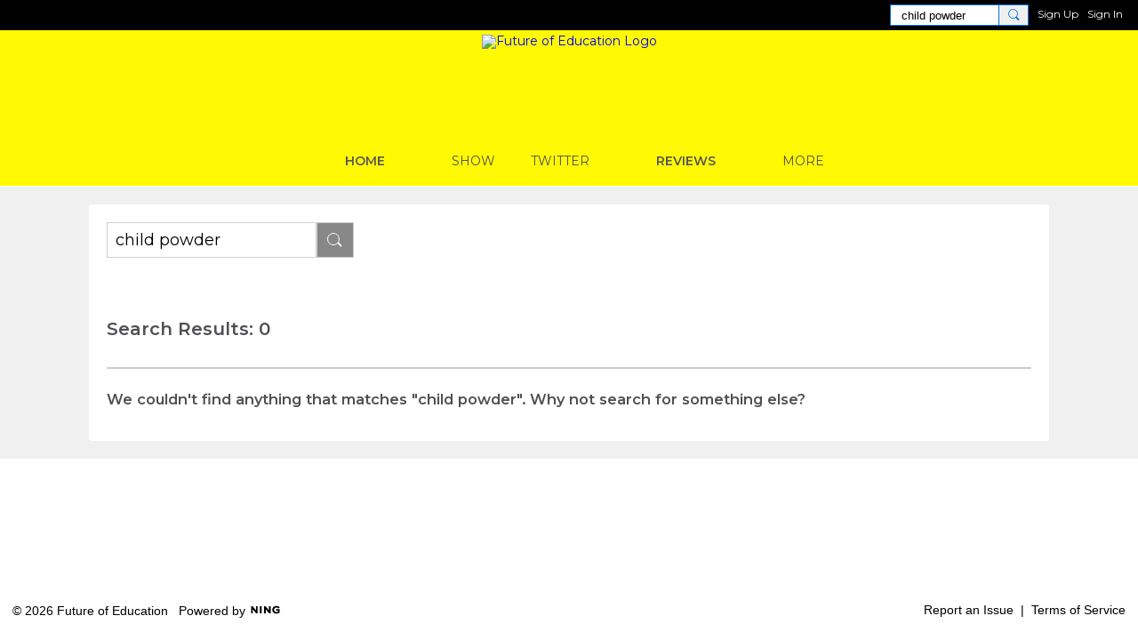

--- FILE ---
content_type: text/html; charset=UTF-8
request_url: https://futureofeducation.com/main/search/search?q=child+powder
body_size: 21757
content:
<!DOCTYPE html> <html lang="en" prefix="og: http://ogp.me/ns#"> <head data-layout-view="default" class="layout-head">     <!-- Google Tag Manager -->
<script>(function(w,d,s,l,i){w[l]=w[l]||[];w[l].push({'gtm.start':
new Date().getTime(),event:'gtm.js'});var f=d.getElementsByTagName(s)[0],
j=d.createElement(s),dl=l!='dataLayer'?'&l='+l:'';j.async=true;j.src=
'https://www.googletagmanager.com/gtm.js?id='+i+dl;f.parentNode.insertBefore(j,f);
})(window,document,'script','dataLayerMain','GTM-T5W4WQ');</script>
<!-- End Google Tag Manager -->         <meta http-equiv="Content-Type" content="text/html; charset=utf-8" />
    <title>Search Results - child powder - Future of Education</title>
        <link rel="icon" href="/favicon.png?r=1630596192" type="image/png" />
    <link rel="SHORTCUT ICON" href="/favicon.png?r=1630596192" type="image/png" />
    <meta name="description" content="Future of Education is a social network" />
    <meta name="keywords" content="" />
<meta name="title" content="Search Results - child powder" />
<meta property="og:type" content="website" />
<meta property="og:url" content="https://futureofeducation.com/main/search/search?q=child+powder" />
<meta property="og:title" content="Search Results - child powder" />
<meta property="og:image" content="https://storage.ning.com/topology/rest/1.0/file/get/9523808074?profile=RESIZE_1024x1024" />
<link rel="image_src" href="https://futureofeducation.com/appatar.png" />
<link href="https://fonts.googleapis.com/css?family=Fira+Sans:100|Fira+Sans:400|Fira+Sans:500|Fira+Sans:italic500|Fira+Sans:600|Fira+Sans:700|Montserrat:400|Montserrat:500|Montserrat:600" rel="stylesheet">
<script type="text/javascript">
    djConfig = { preventBackButtonFix: false, isDebug: false }
ning = {"CurrentApp":{"premium":true,"iconUrl":"\/appatar.png","url":"http:\/\/futureofeducation.ning.com","domains":["futureofeducation.com"],"storageHost":"https:\/\/storage.ning.com","online":true,"privateSource":true,"id":"futureofeducation","appId":9642104,"description":"","name":"Future of Education","owner":"SteveHargadon","createdDate":"2020-04-12T16:30:23.979Z","canBuyAddons":false,"fileDeleteUrl":"https:\/\/upload.ning.com\/topology\/rest\/1.0\/file\/remove\/","fileInfoUrl":"https:\/\/upload.ning.com\/topology\/rest\/1.0\/file\/info\/","t":""},"CurrentProfile":null,"CurrentSitePage":[],"ICOBoxConfig":{"ICOboxLaunched":false,"timestamp":1768945865,"status":null,"ICOCollectedResult":true},"maxFileUploadSize":7};
        (function(){
            if (!window.ning) { return; }

            var age, gender, rand, obfuscated, combined;

            obfuscated = document.cookie.match(/xgdi=([^;]+)/);
            if (obfuscated) {
                var offset = 100000;
                obfuscated = parseInt(obfuscated[1]);
                rand = obfuscated / offset;
                combined = (obfuscated % offset) ^ rand;
                age = combined % 1000;
                gender = (combined / 1000) & 3;
                gender = (gender == 1 ? 'm' : gender == 2 ? 'f' : 0);
                ning.viewer = {"age":age,"gender":gender};
            }
        })();

        window.xg = window.xg || {};
xg.captcha = {
    'shouldShow': false,
    'siteKey': '6Ldf3AoUAAAAALPgNx2gcXc8a_5XEcnNseR6WmsT'
};
xg.addOnRequire = function(f) { xg.addOnRequire.functions.push(f); };
xg.addOnRequire.functions = [];
xg.addOnFacebookLoad = function (f) { xg.addOnFacebookLoad.functions.push(f); };
xg.addOnFacebookLoad.functions = [];
xg._loader = {
    p: 0,
    loading: function(set) {  this.p++; },
    onLoad: function(set) {
                this.p--;
        if (this.p == 0 && typeof(xg._loader.onDone) == 'function') {
            xg._loader.onDone();
        }
    }
};
xg._loader.loading('xnloader');
if (window.bzplcm) {
    window.bzplcm._profileCount = 0;
    window.bzplcm._profileSend = function() { if (window.bzplcm._profileCount++ == 1) window.bzplcm.send(); };
}
xg._loader.onDone = function() {
            if(window.bzplcm)window.bzplcm.start('ni');
        xg.shared.util.parseWidgets();
    var addOnRequireFunctions = xg.addOnRequire.functions;
    xg.addOnRequire = function(f) { f(); };
    try {
        if (addOnRequireFunctions) { dojo.lang.forEach(addOnRequireFunctions, function(onRequire) { onRequire.apply(); }); }
    } catch (e) {
        if(window.bzplcm)window.bzplcm.ts('nx').send();
        throw e;
    }
    if(window.bzplcm) { window.bzplcm.stop('ni'); window.bzplcm._profileSend(); }
};
window.xn = { track: { event: function() {}, pageView: function() {}, registerCompletedFlow: function() {}, registerError: function() {}, timer: function() { return { lapTime: function() {} }; } } };</script>
<meta name="viewport" content="width=device-width, initial-scale=1.0">
<script type="text/javascript">less = { env: "development" }; </script>

<style type="text/css" media="screen,projection">
@import url(https://static.ning.com/futureofeducation/widgets/shared/less/unversioned/base/iconFont.css?xn_version=202601121642);

</style>
<link class="less-style less-base-and-theme-styles" rel="stylesheet" type="text/css" href="https://futureofeducation.com/base-and-theme-styles-css" />


<style type="text/css" media="screen,projection">
@import url(https://fonts.googleapis.com/css?family=Arvo|Cookie|Josefin+Sans|Libre+Baskerville|Merriweather|Montserrat|PT+Sans|Playfair+Display|Quicksand|Raleway|Roboto|Roboto+Condensed:300|Sacramento|Satisfy|Ubuntu+Mono);

</style>
 </head> <body> <!-- Google Tag Manager -->
<script>(function(w,d,s,l,i){w[l]=w[l]||[];w[l].push({'gtm.start':
new Date().getTime(),event:'gtm.js'});var f=d.getElementsByTagName(s)[0],
j=d.createElement(s),dl=l!='dataLayer'?'&l='+l:'';j.async=true;j.src=
'https://www.googletagmanager.com/gtm.js?id='+i+dl;f.parentNode.insertBefore(j,f);
})(window,document,'script','dataLayerMain','GTM-T5W4WQ');</script>
<!-- End Google Tag Manager -->   <div class="xg_theme xg_widget_main xg_widget_main_search xg_widget_main_search_search" />   <div class="before-content">         
    <div class="ningbar cf">
    

        <ul class="ningbar-userLinks linkbar">

                <li>
                    <form id="xn_bar_menu_search" method="GET" action="/main/search/search">
                        <input class="globalsearch" type="search" name="q" value="child powder"><button class="globalsearch-button" type="button" onclick="document.getElementById('xn_bar_menu_search').submit();return false"></button>
                    </form>
                </li>

                    <li><a href="https://futureofeducation.com/main/authorization/signUp?target=https%3A%2F%2Ffutureofeducation.com%2Fmain%2Fsearch%2Fsearch%3Fq%3Dchild%2Bpowder" class="ningbar-link">Sign Up</a></li>
                <li><a href="https://futureofeducation.com/main/authorization/signIn?target=https%3A%2F%2Ffutureofeducation.com%2Fmain%2Fsearch%2Fsearch%3Fq%3Dchild%2Bpowder" class="ningbar-link">Sign In</a></li>
        </ul>

    </div>
    
   </div>   <div class="central-content cf">     <header class="site-headerFrame">       <div class="site-header container">
    <div class="site-nameLogo">
        <p class="header-siteNameLogo">
            <a href="/" class="header-siteName header-hidden" id="header-siteName" >
                futureofeducation
            </a>
            <a href="/" class="header-logoImage " >
                <img src="https://storage.ning.com/topology/rest/1.0/file/get/7286936281?profile=original" alt="Future of Education Logo" class="header-logoIMG">
            </a>
        </p>
    </div>
        <nav class="header-nav navbar">
        <div class="occasional-button">
          <button class="button button-iconic">
            <i class="icon icon-menu"></i>
          </button>
        </div>
        <ul class="mainTab">
            <li  class="mainTab-item ">
                    <a class="" href="https://futureofeducation.com/home" data-pageType="customPage"  >
                    <span>HOME</span>
                </a>
                </li><li dojoType="SubTabHover" class="mainTab-item ">
                    <span>SHOW</span>
                
                        <ul class="subTab">
                                <li class="subTab-item">
                                    <a href="https://soundcloud.com/stevehargadon/sets/future-of-education-show" >
                                        <span>PODCAST</span>
                                    </a>
                                </li>
                       </ul>
                </li><li dojoType="SubTabHover" class="mainTab-item ">
                    <span>TWITTER</span>
                
                        <ul class="subTab">
                                <li class="subTab-item">
                                    <a href="https://twitter.com/stevehargadon" target="_blank">
                                        <span>@STEVEHARGADON</span>
                                    </a>
                                </li>
                                <li class="subTab-item">
                                    <a href="https://twitter.com/futureofed" target="_blank">
                                        <span>@FUTUREOFED</span>
                                    </a>
                                </li>
                       </ul>
                </li><li  class="mainTab-item ">
                    <a class="" href="https://futureofeducation.com/page/reviews" data-pageType="customPage"  >
                    <span>REVIEWS</span>
                </a>
                </li><li dojoType="SubTabHover" class="mainTab-item ">
                    <span>MORE</span>
                
                        <ul class="subTab">
                                <li class="subTab-item">
                                    <a href="http://www.stevehargadon.com/p/interviews.html" >
                                        <span>ORIGINAL SERIES</span>
                                    </a>
                                </li>
                                <li class="subTab-item">
                                    <a href="https://www.youtube.com/user/thefutureofed/" >
                                        <span>YOUTUBE</span>
                                    </a>
                                </li>
                                <li class="subTab-item">
                                    <a href="https://www.learningrevolution.com/" target="_blank">
                                        <span>LEARNING REVOLUTION</span>
                                    </a>
                                </li>
                                <li class="subTab-item">
                                    <a href="https://www.stevehargadon.com/" target="_blank">
                                        <span>STEVE HARGADON</span>
                                    </a>
                                </li>
                       </ul>
                </li>
        </ul>
    </nav>

</div>
     </header>     <section class="site-bodyFrame">         <div class="notifications"></div>         
<div class="xg_module">
    <div class="site-body container main_search">
    <div class="xg_module_body  site-body_search sheet grid-frame">
        <form class="xg_search_form" id="xg_search_form" method="get" action="https://futureofeducation.com/main/search/search">
            <input type="text"  class="xg_search_input" name="q" value="child powder" /> <button type="submit" class="button xg_search_button" value="Search Again" ></button>
        </form>

        <div class="xg_module_body pad">
            <div class="search_results">
                <div class="search_resultsSum">Search Results: 0 </div>
                                    <h3>We couldn't find anything that matches "child powder". Why not search for something else?</h3>
                            </div>
        </div>
    </div>
</div>

    </div>
     </section>   </div>   <footer class="site-footerFrame">     <div class="site-footer container cf">
    <p class="footer-right">
            
            <a href="https://futureofeducation.com/main/authorization/signUp?target=https%3A%2F%2Ffutureofeducation.com%2Fmain%2Findex%2Freport" dojoType="PromptToJoinLink" _joinPromptText="Please sign up or sign in to complete this step." _hasSignUp="true" _signInUrl="https://futureofeducation.com/main/authorization/signIn?target=https%3A%2F%2Ffutureofeducation.com%2Fmain%2Findex%2Freport">Report an Issue</a> &nbsp;|&nbsp;
        <a href="https://futureofeducation.com/main/authorization/termsOfService?previousUrl=https%3A%2F%2Ffutureofeducation.com%2Fmain%2Fsearch%2Fsearch%3Fq%3Dchild%2Bpowder">Terms of Service</a>
    </p>
    <p class="footer-left">
        © 2026&nbsp;Future of Education&nbsp;&nbsp;
        <span class="poweredBy-text">
    Powered by     <a class="poweredBy-logo" href="https://www.ning.com/" title="" alt="" rel="dofollow">
        <img class="poweredbylogo" width="37" height="15" src="https://static.ning.com/futureofeducation/widgets/index/gfx/NING_MM_footer_blk1.png?xn_version=202601121642"
             title="Ning Website Builder" alt="Website builder | Create website | Ning.com">
    </a>
</span>

    </p>
</div>

   </footer>   <div class="after-content">
<input id="xg_bar_menu_search_query" style="display: none" value="child powder" />
<div id="xj_baz17246" class="xg_theme"></div>
<div id="xg_overlay" style="display:none;">
<!--[if lte IE 6.5]><iframe></iframe><![endif]-->
</div>
<!--googleoff: all--><noscript>
	<style type="text/css" media="screen">
        #xg { position:relative;top:120px; }
        #xn_bar { top:120px; }
	</style>
	<div class="errordesc noscript">
		<div>
            <h3><strong>Hello, you need to enable JavaScript to use Future of Education.</strong></h3>
            <p>Please check your browser settings or contact your system administrator.</p>
			<img src="/xn_resources/widgets/index/gfx/jstrk_off.gif" alt="" height="1" width="1" />
		</div>
	</div>
</noscript><!--googleon: all-->

<script>
        /* TODO: added checked for missing object on page */
        if (typeof xg.shared === "undefined") { xg.shared = {} }
        xg.shared.templates = {"xg.shared.util":{"shared\/moreOfAddon.mustache":"<div class=\"add__example\">\n    <div class=\"add__example_img tile\"\n         data-scale=\"2.4\"\n         data-image=\"{{dataImage}}\"><\/div>\n    <div class=\"add__example_description\">\n        <h3 class=\"add__example_title\">{{addonTitle}}<\/h3>\n        <div class=\"overflow_scroll\">\n            <p>{{addonDescription}}<\/p>\n        <\/div>\n        <div class=\"add__example_actions to_bottom\">\n            <span class=\"price\">{{#DUaddon}}{{fromText}}{{\/DUaddon}}{{^DUaddon}}{{addonCurrency}}{{addonPrice}}{{\/DUaddon}} \/ {{addonPeriod}}<\/span>\n            {{^DUaddon}}\n            <button class=\"ds-button js_show_buyDetails\" data-addon=\"{{addonId}}\">\n                <span>{{addText}}<\/span>\n            <\/button>\n            {{\/DUaddon}}\n        <\/div>\n    <\/div>\n\n<\/div>\n{{#DUaddon}}\n<div class=\"align-center\">\n    <span class=\"payment-switcher\">\n        <input class=\"switcher__input\" type=\"checkbox\" name=\"watched\" id=\"du_switcher_payment_period\">\n        <label class=\"switcher__label\" for=\"du_switcher_payment_period\">\n            <span class=\"switcher__text left\">{{monthly}}<\/span>\n            <span class=\"switcher__text right\">{{annual}}<\/span>\n        <\/label>\n    <\/span>\n<\/div>\n<div data-type=\"popupActivate\">\n\n    <div class=\"storage_block_info after_info\">\n        <div class=\"extra_storage\">\n            <h3 class=\"extra_storage_title\">{{addonTitle}}<\/h3>\n            <p class=\"extra_storage_description\">{{descriptionText}}<\/p>\n            <ul class=\"sell_list\">\n                {{#duAddonsData.Month}}\n                <li class=\"sell_item\">\n                    <input class=\"disk-usage\" id=\"sell_select_{{product}}\" data-slug=\"{{slug}}\" {{#default}}checked{{\/default}} type=\"radio\" name=\"sell_select\">\n                    <label for=\"sell_select_{{product}}\">{{capacity}} GB <span class=\"cost\">{{currency}}{{price}}<\/span><\/label>\n                    <span class=\"radio__icon_mini\"><\/span>\n                <\/li>\n                {{\/duAddonsData.Month}}\n            <\/ul>\n            <span class=\"info_prices\">*{{pricesText}}<\/span>\n        <\/div>\n\n        <div class=\"payment_wrapper\">\n            {{{paymentContent}}}\n        <\/div>\n    <\/div>\n<\/div>\n{{\/DUaddon}}"}}</script>

<div id="i18n" style="display: none;" data-locale="en_US"
        data-messages='{"MAX_CHARACTERS_IS":"We\u2019re sorry. The maximum number of characters is %1$s.","ADD":"Add","ADDON_PRICE_FROM":"from %1$s%2$s","PRICES_SHOWN_PER_MONTH":"Monthly price","ADDON_DU_PAID_DESCRIPTION_SHORT":"You can get more disc space by purchasing the Extra storage addon.","MONTHLY":"Monthly","ANNUAL":"Annual","CLOSE":"Close","OK":"OK","CANCEL":"Cancel","CONFIRMATION":"Confirmation","FRAME_BUSTING_MSG_TITLE":"We\u2019re sorry, this site can\u2019t be embedded in a frame.","FRAME_BUSTING_MSG":"If you\u2019re trying to set up your own domain for your Ning Network, please click here for more information on how to set it up properly. Or, click here to go to the original site.","LOADING":"Loading\u2026","JOIN_NOW":"Join Now","SIGN_UP":"Sign Up","SIGN_IN":"Sign In","PENDING_PROMPT_TITLE":"Membership Pending Approval","YOU_CAN_DO_THIS":"You can do this once your membership has been approved by the administrators."}'></div>
<script type="text/javascript" src="https://static.ning.com/futureofeducation/widgets/lib/core.min.js?xn_version=202601121642"></script><script>
var sources = ["https:\/\/e-commerce.ning.com\/public\/api\/sdk.js","https:\/\/static.ning.com\/futureofeducation\/widgets\/lib\/js\/jquery\/jquery-ui.min.js?xn_version=202601121642","https:\/\/static.ning.com\/futureofeducation\/widgets\/lib\/js\/decimal\/decimal.min.js?xn_version=202601121642","https:\/\/storage.ning.com\/topology\/rest\/1.0\/file\/get\/7260698095?profile=original&r=1715244599"];
var numSources = sources.length;
var heads = document.getElementsByTagName('head');
var node = heads.length > 0 ? heads[0] : document.body;
var onloadFunctionsObj = {};
var createScriptTagFunc = function (source) {
    var script = document.createElement('script');

    script.type = 'text/javascript';
    var currentOnLoad = function () {
         xg._loader.onLoad(source);
    };
    if (script.readyState) { //for IE (including IE9)
         script.onreadystatechange = function () {
             if (script.readyState == 'complete' || script.readyState == 'loaded') {
                 script.onreadystatechange = null;
                 currentOnLoad();
             }
         }
    } else {
        script.onerror = script.onload = currentOnLoad;
    }
    script.src = source;
    node.appendChild(script);
};
for (var i = 0; i < numSources; i++) {
    xg._loader.loading(sources[i]);
    createScriptTagFunc(sources[i]);
}
</script>
<script type="text/javascript">
if (!ning._) {ning._ = {}}
ning._.compat = { encryptedToken: "<empty>" }
ning._.CurrentServerTime = "2026-01-20T21:51:05+00:00";
ning._.probableScreenName = "";
ning._.domains = {
    base: 'ning.com',
    ports: { http: '80', ssl: '443' }
};
ning.loader.version = '202601121642_1'; // DEP-260112_1:191a92e 40
djConfig.parseWidgets = false;
</script>
    <script type="text/javascript">
        xg.token = '';
xg.canTweet = false;
xg.cdnHost = 'static.ning.com';
xg.version = '202601121642';
xg.staticRoot = 'futureofeducation';
xg.xnTrackHost = "coll.ning.com:80";
xg.cdnDefaultPolicyHost = 'static';
xg.cdnPolicy = [];
xg.global = xg.global || {};
xg.global.currentMozzle = 'main';
xg.global.requestBase = '';
xg.num_thousand_sep = ",";
xg.num_decimal_sep = ".";
    (function() {
        dojo.addOnLoad(function() {
            if(window.bzplcm) { window.bzplcm.ts('hr'); window.bzplcm._profileSend(); }
                    });
                    ning.loader.require('xg.shared.SubTabHover', 'xg.shared.PromptToJoinLink', 'xg.index.index.frameResizable', 'xg.index.index.tabChange', function() { xg._loader.onLoad('xnloader'); });
            })();
    </script>
<script type="text/javascript">
var gaJsHost = (("https:" == document.location.protocol) ? "https://ssl." : "http://www.");
document.write(unescape("%3Cscript src='" + gaJsHost + "google-analytics.com/ga.js' type='text/javascript'%3E%3C/script%3E"));
</script>
<script type="text/javascript">
try {
var pageTracker = _gat._getTracker("UA-2368759-28");
pageTracker._trackPageview();
} catch(err) {}</script><script>
    document.addEventListener("DOMContentLoaded", function () {
        if (!window.dataLayerMain) {
            return;
        }
        var handler = function (event) {
            var element = event.currentTarget;
            if (element.hasAttribute('data-track-disable')) {
                return;
            }
            var options = JSON.parse(element.getAttribute('data-track'));
            window.dataLayerMain.push({
                'event'         : 'trackEvent',
                'eventType'     : 'googleAnalyticsNetwork',
                'eventCategory' : options && options.category || '',
                'eventAction'   : options && options.action || '',
                'eventLabel'    : options && options.label || '',
                'eventValue'    : options && options.value || ''
            });
            if (options && options.ga4) {
                window.dataLayerMain.push(options.ga4);
            }
        };
        var elements = document.querySelectorAll('[data-track]');
        for (var i = 0; i < elements.length; i++) {
            elements[i].addEventListener('click', handler);
        }
    });
</script>
</div> </body> </html>